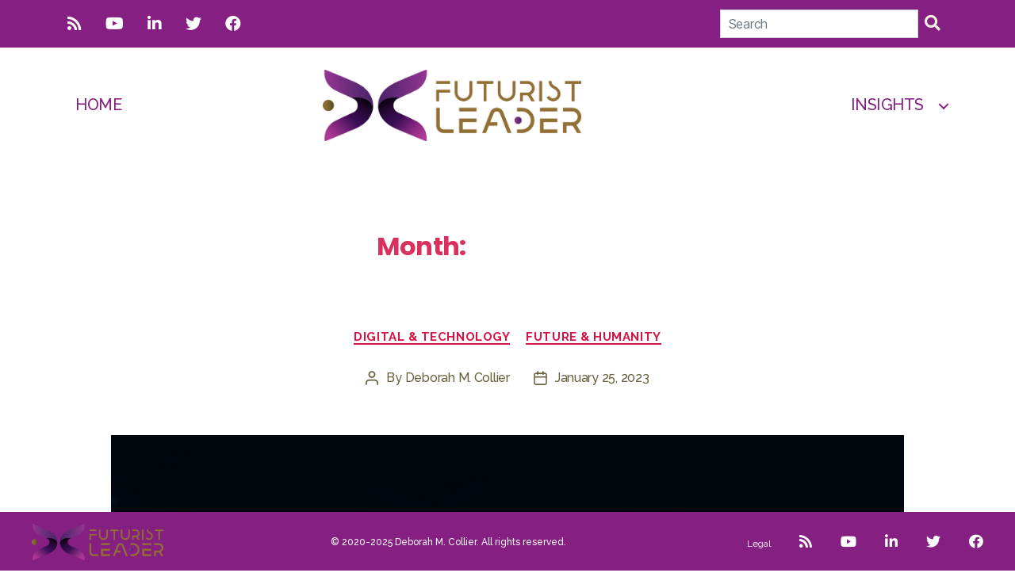

--- FILE ---
content_type: text/html; charset=UTF-8
request_url: https://halfgeekhalfhuman.net/2023/01/
body_size: 57071
content:
<!DOCTYPE html>

<html class="no-js" lang="en-US" xmlns:fb="https://www.facebook.com/2008/fbml" xmlns:addthis="https://www.addthis.com/help/api-spec" 
	prefix="og: https://ogp.me/ns#" >

	<head>

		<meta charset="UTF-8">
		<meta name="viewport" content="width=device-width, initial-scale=1.0" >

		<link rel="profile" href="https://gmpg.org/xfn/11">
		<link rel="stylesheet" href="https://pro.fontawesome.com/releases/v5.10.0/css/all.css" integrity="sha384-AYmEC3Yw5cVb3ZcuHtOA93w35dYTsvhLPVnYs9eStHfGJvOvKxVfELGroGkvsg+p" crossorigin="anonymous"/>
		
		<link rel="stylesheet" type="text/css" href="https://halfgeekhalfhuman.net/wp-content/themes/hghh-child/css/slick.css">
		<link rel="stylesheet" type="text/css" href="https://halfgeekhalfhuman.net/wp-content/themes/hghh-child/css/slick-theme.css">
		<title>January, 2023 | Futurist Leader Blog</title>

		<!-- All in One SEO Pro 4.1.6 -->
		<meta name="robots" content="noindex, max-snippet:-1, max-image-preview:large, max-video-preview:-1" />
		<link rel="canonical" href="https://halfgeekhalfhuman.net/2023/01/" />
		<script type="application/ld+json" class="aioseo-schema">
			{"@context":"https:\/\/schema.org","@graph":[{"@type":"WebSite","@id":"https:\/\/halfgeekhalfhuman.net\/#website","url":"https:\/\/halfgeekhalfhuman.net\/","name":"Futurist Leader Blog","inLanguage":"en-US","publisher":{"@id":"https:\/\/halfgeekhalfhuman.net\/#person"}},{"@type":"Person","@id":"https:\/\/halfgeekhalfhuman.net\/#person","name":"Deborah Collier Half-Geek Half-Human","image":"https:\/\/halfgeekhalfhuman.net\/wp-content\/uploads\/2020\/05\/image2.jpg","sameAs":["https:\/\/www.facebook.com\/DeborahCollierUK","https:\/\/twitter.com\/deborahmcollier","https:\/\/www.youtube.com\/@futuristleader","https:\/\/www.linkedin.com\/in\/deborahmcollier\/"]},{"@type":"BreadcrumbList","@id":"https:\/\/halfgeekhalfhuman.net\/2023\/01\/#breadcrumblist","itemListElement":[{"@type":"ListItem","@id":"https:\/\/halfgeekhalfhuman.net\/#listItem","position":1,"item":{"@type":"WebPage","@id":"https:\/\/halfgeekhalfhuman.net\/","name":"Home","description":"Welcome to the blog of Futurist Leader, Deborah Collier FRSA delivering insights about Future & Humanity, Education & Information Strategy, Business & Commerce, Digital & Technology, Strategy, Innovation & Creativity.","url":"https:\/\/halfgeekhalfhuman.net\/"},"nextItem":"https:\/\/halfgeekhalfhuman.net\/2023\/#listItem"},{"@type":"ListItem","@id":"https:\/\/halfgeekhalfhuman.net\/2023\/#listItem","position":2,"item":{"@type":"WebPage","@id":"https:\/\/halfgeekhalfhuman.net\/2023\/","name":"2023","url":"https:\/\/halfgeekhalfhuman.net\/2023\/"},"nextItem":"https:\/\/halfgeekhalfhuman.net\/2023\/01\/#listItem","previousItem":"https:\/\/halfgeekhalfhuman.net\/#listItem"},{"@type":"ListItem","@id":"https:\/\/halfgeekhalfhuman.net\/2023\/01\/#listItem","position":3,"item":{"@type":"WebPage","@id":"https:\/\/halfgeekhalfhuman.net\/2023\/01\/","name":"January, 2023","url":"https:\/\/halfgeekhalfhuman.net\/2023\/01\/"},"previousItem":"https:\/\/halfgeekhalfhuman.net\/2023\/#listItem"}]},{"@type":"CollectionPage","@id":"https:\/\/halfgeekhalfhuman.net\/2023\/01\/#collectionpage","url":"https:\/\/halfgeekhalfhuman.net\/2023\/01\/","name":"January, 2023 | Futurist Leader Blog","inLanguage":"en-US","isPartOf":{"@id":"https:\/\/halfgeekhalfhuman.net\/#website"},"breadcrumb":{"@id":"https:\/\/halfgeekhalfhuman.net\/2023\/01\/#breadcrumblist"}}]}
		</script>
		<!-- All in One SEO Pro -->

<link rel='dns-prefetch' href='//s7.addthis.com' />
<link rel='dns-prefetch' href='//s.w.org' />
<link rel="alternate" type="application/rss+xml" title="Futurist Leader Blog &raquo; Feed" href="https://halfgeekhalfhuman.net/feed/" />
		<script>
			window._wpemojiSettings = {"baseUrl":"https:\/\/s.w.org\/images\/core\/emoji\/12.0.0-1\/72x72\/","ext":".png","svgUrl":"https:\/\/s.w.org\/images\/core\/emoji\/12.0.0-1\/svg\/","svgExt":".svg","source":{"concatemoji":"https:\/\/halfgeekhalfhuman.net\/wp-includes\/js\/wp-emoji-release.min.js?ver=5.4.18"}};
			/*! This file is auto-generated */
			!function(e,a,t){var n,r,o,i=a.createElement("canvas"),p=i.getContext&&i.getContext("2d");function s(e,t){var a=String.fromCharCode;p.clearRect(0,0,i.width,i.height),p.fillText(a.apply(this,e),0,0);e=i.toDataURL();return p.clearRect(0,0,i.width,i.height),p.fillText(a.apply(this,t),0,0),e===i.toDataURL()}function c(e){var t=a.createElement("script");t.src=e,t.defer=t.type="text/javascript",a.getElementsByTagName("head")[0].appendChild(t)}for(o=Array("flag","emoji"),t.supports={everything:!0,everythingExceptFlag:!0},r=0;r<o.length;r++)t.supports[o[r]]=function(e){if(!p||!p.fillText)return!1;switch(p.textBaseline="top",p.font="600 32px Arial",e){case"flag":return s([127987,65039,8205,9895,65039],[127987,65039,8203,9895,65039])?!1:!s([55356,56826,55356,56819],[55356,56826,8203,55356,56819])&&!s([55356,57332,56128,56423,56128,56418,56128,56421,56128,56430,56128,56423,56128,56447],[55356,57332,8203,56128,56423,8203,56128,56418,8203,56128,56421,8203,56128,56430,8203,56128,56423,8203,56128,56447]);case"emoji":return!s([55357,56424,55356,57342,8205,55358,56605,8205,55357,56424,55356,57340],[55357,56424,55356,57342,8203,55358,56605,8203,55357,56424,55356,57340])}return!1}(o[r]),t.supports.everything=t.supports.everything&&t.supports[o[r]],"flag"!==o[r]&&(t.supports.everythingExceptFlag=t.supports.everythingExceptFlag&&t.supports[o[r]]);t.supports.everythingExceptFlag=t.supports.everythingExceptFlag&&!t.supports.flag,t.DOMReady=!1,t.readyCallback=function(){t.DOMReady=!0},t.supports.everything||(n=function(){t.readyCallback()},a.addEventListener?(a.addEventListener("DOMContentLoaded",n,!1),e.addEventListener("load",n,!1)):(e.attachEvent("onload",n),a.attachEvent("onreadystatechange",function(){"complete"===a.readyState&&t.readyCallback()})),(n=t.source||{}).concatemoji?c(n.concatemoji):n.wpemoji&&n.twemoji&&(c(n.twemoji),c(n.wpemoji)))}(window,document,window._wpemojiSettings);
		</script>
		<style>
img.wp-smiley,
img.emoji {
	display: inline !important;
	border: none !important;
	box-shadow: none !important;
	height: 1em !important;
	width: 1em !important;
	margin: 0 .07em !important;
	vertical-align: -0.1em !important;
	background: none !important;
	padding: 0 !important;
}
</style>
	<link rel='stylesheet' id='wp-block-library-css'  href='https://halfgeekhalfhuman.net/wp-includes/css/dist/block-library/style.min.css?ver=5.4.18' media='all' />
<link rel='stylesheet' id='bootstrap-css-css'  href='https://halfgeekhalfhuman.net/wp-content/themes/hghh-child/css/bootstrap.min.css?ver=5.4.18' media='all' />
<link rel='stylesheet' id='fancy-css-css'  href='https://halfgeekhalfhuman.net/wp-content/themes/hghh-child/css/fancybox.min.css?ver=5.4.18' media='all' />
<link rel='stylesheet' id='twentytwenty-style-css'  href='https://halfgeekhalfhuman.net/wp-content/themes/hghh-child/style.css?ver=1.0' media='all' />
<style id='twentytwenty-style-inline-css'>
.color-accent,.color-accent-hover:hover,.color-accent-hover:focus,:root .has-accent-color,.has-drop-cap:not(:focus):first-letter,.wp-block-button.is-style-outline,a { color: #d61347; }blockquote,.border-color-accent,.border-color-accent-hover:hover,.border-color-accent-hover:focus { border-color: #d61347; }button:not(.toggle),.button,.faux-button,.wp-block-button__link,.wp-block-file .wp-block-file__button,input[type="button"],input[type="reset"],input[type="submit"],.bg-accent,.bg-accent-hover:hover,.bg-accent-hover:focus,:root .has-accent-background-color,.comment-reply-link { background-color: #d61347; }.fill-children-accent,.fill-children-accent * { fill: #d61347; }:root .has-background-color,button,.button,.faux-button,.wp-block-button__link,.wp-block-file__button,input[type="button"],input[type="reset"],input[type="submit"],.wp-block-button,.comment-reply-link,.has-background.has-primary-background-color:not(.has-text-color),.has-background.has-primary-background-color *:not(.has-text-color),.has-background.has-accent-background-color:not(.has-text-color),.has-background.has-accent-background-color *:not(.has-text-color) { color: #f5efe0; }:root .has-background-background-color { background-color: #f5efe0; }body,.entry-title a,:root .has-primary-color { color: #000000; }:root .has-primary-background-color { background-color: #000000; }cite,figcaption,.wp-caption-text,.post-meta,.entry-content .wp-block-archives li,.entry-content .wp-block-categories li,.entry-content .wp-block-latest-posts li,.wp-block-latest-comments__comment-date,.wp-block-latest-posts__post-date,.wp-block-embed figcaption,.wp-block-image figcaption,.wp-block-pullquote cite,.comment-metadata,.comment-respond .comment-notes,.comment-respond .logged-in-as,.pagination .dots,.entry-content hr:not(.has-background),hr.styled-separator,:root .has-secondary-color { color: #69603e; }:root .has-secondary-background-color { background-color: #69603e; }pre,fieldset,input,textarea,table,table *,hr { border-color: #d7cfab; }caption,code,code,kbd,samp,.wp-block-table.is-style-stripes tbody tr:nth-child(odd),:root .has-subtle-background-background-color { background-color: #d7cfab; }.wp-block-table.is-style-stripes { border-bottom-color: #d7cfab; }.wp-block-latest-posts.is-grid li { border-top-color: #d7cfab; }:root .has-subtle-background-color { color: #d7cfab; }body:not(.overlay-header) .primary-menu > li > a,body:not(.overlay-header) .primary-menu > li > .icon,.modal-menu a,.footer-menu a, .footer-widgets a,#site-footer .wp-block-button.is-style-outline,.wp-block-pullquote:before,.singular:not(.overlay-header) .entry-header a,.archive-header a,.header-footer-group .color-accent,.header-footer-group .color-accent-hover:hover { color: #d9305d; }.social-icons a,#site-footer button:not(.toggle),#site-footer .button,#site-footer .faux-button,#site-footer .wp-block-button__link,#site-footer .wp-block-file__button,#site-footer input[type="button"],#site-footer input[type="reset"],#site-footer input[type="submit"] { background-color: #d9305d; }.header-footer-group,body:not(.overlay-header) #site-header .toggle,.menu-modal .toggle { color: #ffffff; }body:not(.overlay-header) .primary-menu ul { background-color: #ffffff; }body:not(.overlay-header) .primary-menu > li > ul:after { border-bottom-color: #ffffff; }body:not(.overlay-header) .primary-menu ul ul:after { border-left-color: #ffffff; }.site-description,body:not(.overlay-header) .toggle-inner .toggle-text,.widget .post-date,.widget .rss-date,.widget_archive li,.widget_categories li,.widget cite,.widget_pages li,.widget_meta li,.widget_nav_menu li,.powered-by-wordpress,.to-the-top,.singular .entry-header .post-meta,.singular:not(.overlay-header) .entry-header .post-meta a { color: #7c7c7c; }.header-footer-group pre,.header-footer-group fieldset,.header-footer-group input,.header-footer-group textarea,.header-footer-group table,.header-footer-group table *,.footer-nav-widgets-wrapper,#site-footer,.menu-modal nav *,.footer-widgets-outer-wrapper,.footer-top { border-color: #262626; }.header-footer-group table caption,body:not(.overlay-header) .header-inner .toggle-wrapper::before { background-color: #262626; }
</style>
<link rel='stylesheet' id='twentytwenty-print-style-css'  href='https://halfgeekhalfhuman.net/wp-content/themes/hghh/print.css?ver=1.0' media='print' />
<link rel='stylesheet' id='addthis_all_pages-css'  href='https://halfgeekhalfhuman.net/wp-content/plugins/addthis/frontend/build/addthis_wordpress_public.min.css?ver=5.4.18' media='all' />
<script src='https://halfgeekhalfhuman.net/wp-content/themes/hghh/assets/js/index.js?ver=1.0' async></script>
<link rel='https://api.w.org/' href='https://halfgeekhalfhuman.net/wp-json/' />
<link rel="EditURI" type="application/rsd+xml" title="RSD" href="https://halfgeekhalfhuman.net/xmlrpc.php?rsd" />
<link rel="wlwmanifest" type="application/wlwmanifest+xml" href="https://halfgeekhalfhuman.net/wp-includes/wlwmanifest.xml" /> 
<meta name="generator" content="WordPress 5.4.18" />
	<script>document.documentElement.className = document.documentElement.className.replace( 'no-js', 'js' );</script>
	<style>.recentcomments a{display:inline !important;padding:0 !important;margin:0 !important;}</style><link rel="icon" href="https://halfgeekhalfhuman.net/wp-content/uploads/2024/02/cropped-Futurist-Leader-Favicon-01-32x32.jpg" sizes="32x32" />
<link rel="icon" href="https://halfgeekhalfhuman.net/wp-content/uploads/2024/02/cropped-Futurist-Leader-Favicon-01-192x192.jpg" sizes="192x192" />
<link rel="apple-touch-icon" href="https://halfgeekhalfhuman.net/wp-content/uploads/2024/02/cropped-Futurist-Leader-Favicon-01-180x180.jpg" />
<meta name="msapplication-TileImage" content="https://halfgeekhalfhuman.net/wp-content/uploads/2024/02/cropped-Futurist-Leader-Favicon-01-270x270.jpg" />
		
	</head>

	<body class="archive date wp-custom-logo wp-embed-responsive has-no-pagination showing-comments show-avatars footer-top-visible">

		<a class="skip-link screen-reader-text" href="#site-content">Skip to the content</a>
		<div class="pre-header">
			<div class="container">
				<div class="row">
					<div class="col-5">
						<div id="custom_html-2" class="widget_text widget widget_custom_html"><div class="textwidget custom-html-widget"><ul>
	<li><a href="https://halfgeekhalfhuman.net/sitemap.rss" target="_blank" rel="noopener noreferrer"><i class="fas fa-rss"></i></a></li>
	<li><a href="https://www.youtube.com/@futuristleader" target="_blank" rel="noopener noreferrer"><i class="fab fa-youtube"></i></a></li>
	<li><a href="https://www.linkedin.com/" target="_blank" rel="noopener noreferrer"><i class="fab fa-linkedin-in"></i></a></li>
	<li><a href="https://twitter.com/" target="_blank" rel="noopener noreferrer"><i class="fab fa-twitter"></i></a></li>
	<li><a href="https://www.facebook.com/FuturistLeader/" target="_blank" rel="noopener noreferrer"><i class="fab fa-facebook"></i></a></li>
</ul></div></div>					</div>
					<div class="col-7 text-right">
						 <form class="header-search" action="https://halfgeekhalfhuman.net"> 
							<div class="input-group">
								<input type="text" class="form-control" placeholder="Search" name="s">
								<div class="input-group-btn">
									<button class="btn btn-default" type="submit">
										<i class="fas fa-search"></i>
									</button>
								</div>
							</div>
						</form> 
											</div>
				</div>
			</div>
		</div>
		<header id="site-header" class="header-footer-group" role="banner">

			<div class="container">
				<div class="header-inner section-inner">

					<div class="left-nav">
						<div id="nav_menu-2" class="widget widget_nav_menu"><div class="menu-left-menu-container"><ul id="menu-left-menu" class="menu"><li id="menu-item-43" class="nav-link menu-item menu-item-type-post_type menu-item-object-page menu-item-home menu-item-43"><a href="https://halfgeekhalfhuman.net/">Home</a></li>
</ul></div></div>					</div>

					<div class="header-titles-wrapper">

						
						<div class="header-titles">

							<div class="site-logo faux-heading"><a href="https://halfgeekhalfhuman.net/" class="custom-logo-link" rel="home"><img width="2560" height="705" src="https://halfgeekhalfhuman.net/wp-content/uploads/2024/02/Futurist-Leader-Main-L-scaled.jpg" class="custom-logo" alt="Futurist Leader" srcset="https://halfgeekhalfhuman.net/wp-content/uploads/2024/02/Futurist-Leader-Main-L-scaled.jpg 2560w, https://halfgeekhalfhuman.net/wp-content/uploads/2024/02/Futurist-Leader-Main-L-300x83.jpg 300w, https://halfgeekhalfhuman.net/wp-content/uploads/2024/02/Futurist-Leader-Main-L-1024x282.jpg 1024w, https://halfgeekhalfhuman.net/wp-content/uploads/2024/02/Futurist-Leader-Main-L-768x212.jpg 768w, https://halfgeekhalfhuman.net/wp-content/uploads/2024/02/Futurist-Leader-Main-L-1536x423.jpg 1536w, https://halfgeekhalfhuman.net/wp-content/uploads/2024/02/Futurist-Leader-Main-L-2048x564.jpg 2048w, https://halfgeekhalfhuman.net/wp-content/uploads/2024/02/Futurist-Leader-Main-L-1200x331.jpg 1200w, https://halfgeekhalfhuman.net/wp-content/uploads/2024/02/Futurist-Leader-Main-L-1980x546.jpg 1980w" sizes="(max-width: 2560px) 100vw, 2560px" /></a><span class="screen-reader-text">Futurist Leader Blog</span></div>
						</div><!-- .header-titles -->

						<button class="toggle nav-toggle mobile-nav-toggle" data-toggle-target=".menu-modal"  data-toggle-body-class="showing-menu-modal" aria-expanded="false" data-set-focus=".close-nav-toggle">
							<span class="toggle-inner">
								<span class="toggle-icon">
									<svg class="svg-icon" aria-hidden="true" role="img" focusable="false" xmlns="https://www.w3.org/2000/svg" width="26" height="7" viewBox="0 0 26 7"><path fill-rule="evenodd" d="M332.5,45 C330.567003,45 329,43.4329966 329,41.5 C329,39.5670034 330.567003,38 332.5,38 C334.432997,38 336,39.5670034 336,41.5 C336,43.4329966 334.432997,45 332.5,45 Z M342,45 C340.067003,45 338.5,43.4329966 338.5,41.5 C338.5,39.5670034 340.067003,38 342,38 C343.932997,38 345.5,39.5670034 345.5,41.5 C345.5,43.4329966 343.932997,45 342,45 Z M351.5,45 C349.567003,45 348,43.4329966 348,41.5 C348,39.5670034 349.567003,38 351.5,38 C353.432997,38 355,39.5670034 355,41.5 C355,43.4329966 353.432997,45 351.5,45 Z" transform="translate(-329 -38)" /></svg>								</span>
							</span>
						</button><!-- .nav-toggle -->
						<span class="toggle-text">Menu</span>

					</div><!-- .header-titles-wrapper -->

					<div class="header-navigation-wrapper ">

						
								<nav class="primary-menu-wrapper" aria-label="Horizontal" role="navigation">

									<ul class="primary-menu reset-list-style">

									<li id="menu-item-31" class="nav-link menu-item menu-item-type-post_type menu-item-object-page menu-item-has-children menu-item-31"><a href="https://halfgeekhalfhuman.net/article/">INSIGHTS</a><span class="icon"></span>
<ul class="sub-menu">
	<li id="menu-item-218" class="menu-item menu-item-type-taxonomy menu-item-object-category menu-item-218"><a href="https://halfgeekhalfhuman.net/category/future-humanity-deborah-collier/">Future &#038; Humanity</a></li>
	<li id="menu-item-221" class="menu-item menu-item-type-taxonomy menu-item-object-category menu-item-221"><a href="https://halfgeekhalfhuman.net/category/education-information-strategy-deborah-collier/">Education &#038; Information Strategy</a></li>
	<li id="menu-item-908" class="menu-item menu-item-type-taxonomy menu-item-object-category menu-item-908"><a href="https://halfgeekhalfhuman.net/category/leadership-governance/">LEADERSHIP &#038; GOVERNANCE</a></li>
	<li id="menu-item-219" class="menu-item menu-item-type-taxonomy menu-item-object-category menu-item-219"><a href="https://halfgeekhalfhuman.net/category/economy-business-commerce-insights-deborah-collier/">ECONOMY, BUSINESS &#038; COMMERCE</a></li>
	<li id="menu-item-220" class="menu-item menu-item-type-taxonomy menu-item-object-category menu-item-220"><a href="https://halfgeekhalfhuman.net/category/digital-technology-deborah-collier/">Digital &#038; Technology</a></li>
	<li id="menu-item-223" class="menu-item menu-item-type-taxonomy menu-item-object-category menu-item-223"><a href="https://halfgeekhalfhuman.net/category/strategy-innovation-creativity-deborah-collier/">STRATEGY, INNOVATION &#038; CREATIVITY</a></li>
</ul>
</li>

									</ul>

								</nav><!-- .primary-menu-wrapper -->

							
					</div><!-- .header-navigation-wrapper -->

				</div>
			</div><!-- .header-inner -->

			
		</header><!-- #site-header -->

		
<div class="menu-modal cover-modal header-footer-group" data-modal-target-string=".menu-modal">

	<div class="menu-modal-inner modal-inner">

		<div class="menu-wrapper section-inner">

			<div class="menu-top">

				<button class="toggle close-nav-toggle fill-children-current-color" data-toggle-target=".menu-modal" data-toggle-body-class="showing-menu-modal" aria-expanded="false" data-set-focus=".menu-modal">
					<span class="toggle-text">Close Menu</span>
					<svg class="svg-icon" aria-hidden="true" role="img" focusable="false" xmlns="https://www.w3.org/2000/svg" width="16" height="16" viewBox="0 0 16 16"><polygon fill="" fill-rule="evenodd" points="6.852 7.649 .399 1.195 1.445 .149 7.899 6.602 14.352 .149 15.399 1.195 8.945 7.649 15.399 14.102 14.352 15.149 7.899 8.695 1.445 15.149 .399 14.102" /></svg>				</button><!-- .nav-toggle -->

				
					<nav class="mobile-menu" aria-label="Mobile" role="navigation">

						<ul class="modal-menu reset-list-style">

						<li class="nav-link menu-item menu-item-type-post_type menu-item-object-page menu-item-has-children menu-item-31"><div class="ancestor-wrapper"><a href="https://halfgeekhalfhuman.net/article/">INSIGHTS</a><button class="toggle sub-menu-toggle fill-children-current-color" data-toggle-target=".menu-modal .menu-item-31 > .sub-menu" data-toggle-type="slidetoggle" data-toggle-duration="250" aria-expanded="false"><span class="screen-reader-text">Show sub menu</span><svg class="svg-icon" aria-hidden="true" role="img" focusable="false" xmlns="https://www.w3.org/2000/svg" width="20" height="12" viewBox="0 0 20 12"><polygon fill="" fill-rule="evenodd" points="1319.899 365.778 1327.678 358 1329.799 360.121 1319.899 370.021 1310 360.121 1312.121 358" transform="translate(-1310 -358)" /></svg></button></div><!-- .ancestor-wrapper -->
<ul class="sub-menu">
	<li class="menu-item menu-item-type-taxonomy menu-item-object-category menu-item-218"><div class="ancestor-wrapper"><a href="https://halfgeekhalfhuman.net/category/future-humanity-deborah-collier/">Future &#038; Humanity</a></div><!-- .ancestor-wrapper --></li>
	<li class="menu-item menu-item-type-taxonomy menu-item-object-category menu-item-221"><div class="ancestor-wrapper"><a href="https://halfgeekhalfhuman.net/category/education-information-strategy-deborah-collier/">Education &#038; Information Strategy</a></div><!-- .ancestor-wrapper --></li>
	<li class="menu-item menu-item-type-taxonomy menu-item-object-category menu-item-908"><div class="ancestor-wrapper"><a href="https://halfgeekhalfhuman.net/category/leadership-governance/">LEADERSHIP &#038; GOVERNANCE</a></div><!-- .ancestor-wrapper --></li>
	<li class="menu-item menu-item-type-taxonomy menu-item-object-category menu-item-219"><div class="ancestor-wrapper"><a href="https://halfgeekhalfhuman.net/category/economy-business-commerce-insights-deborah-collier/">ECONOMY, BUSINESS &#038; COMMERCE</a></div><!-- .ancestor-wrapper --></li>
	<li class="menu-item menu-item-type-taxonomy menu-item-object-category menu-item-220"><div class="ancestor-wrapper"><a href="https://halfgeekhalfhuman.net/category/digital-technology-deborah-collier/">Digital &#038; Technology</a></div><!-- .ancestor-wrapper --></li>
	<li class="menu-item menu-item-type-taxonomy menu-item-object-category menu-item-223"><div class="ancestor-wrapper"><a href="https://halfgeekhalfhuman.net/category/strategy-innovation-creativity-deborah-collier/">STRATEGY, INNOVATION &#038; CREATIVITY</a></div><!-- .ancestor-wrapper --></li>
</ul>
</li>

						</ul>

					</nav>

					
			</div><!-- .menu-top -->

			<div class="menu-bottom">

				
			</div><!-- .menu-bottom -->

		</div><!-- .menu-wrapper -->

	</div><!-- .menu-modal-inner -->

</div><!-- .menu-modal -->

<main id="site-content" role="main">

	
		<header class="archive-header has-text-align-center header-footer-group">

			<div class="archive-header-inner section-inner medium">

									<h1 class="archive-title"><span class="color-accent">Month:</span> January 2023</h1>
				
				
			</div><!-- .archive-header-inner -->

		</header><!-- .archive-header -->

		
<article class="post-1042 post type-post status-publish format-standard has-post-thumbnail hentry category-digital-technology-deborah-collier category-future-humanity-deborah-collier tag-environment tag-media tag-sustainability" id="post-1042">

	
<header class="entry-header has-text-align-center">

	<div class="entry-header-inner section-inner medium">

		
			<div class="entry-categories">
				<span class="screen-reader-text">Categories</span>
				<div class="entry-categories-inner">
					<a href="https://halfgeekhalfhuman.net/category/digital-technology-deborah-collier/" rel="category tag">DIGITAL &amp; TECHNOLOGY</a> <a href="https://halfgeekhalfhuman.net/category/future-humanity-deborah-collier/" rel="category tag">FUTURE &amp; HUMANITY</a>				</div><!-- .entry-categories-inner -->
			</div><!-- .entry-categories -->

			<h2 class="entry-title heading-size-1"><a href="https://halfgeekhalfhuman.net/digital-storytelling-ignites-climate-action/">Digital Storytelling Ignites Climate Action</a></h2>
		<div class="post-meta-wrapper post-meta-single post-meta-single-top">

			<ul class="post-meta">

									<li class="post-author meta-wrapper">
						<span class="meta-icon">
							<span class="screen-reader-text">Post author</span>
							<svg class="svg-icon" aria-hidden="true" role="img" focusable="false" xmlns="https://www.w3.org/2000/svg" width="18" height="20" viewBox="0 0 18 20"><path fill="" d="M18,19 C18,19.5522847 17.5522847,20 17,20 C16.4477153,20 16,19.5522847 16,19 L16,17 C16,15.3431458 14.6568542,14 13,14 L5,14 C3.34314575,14 2,15.3431458 2,17 L2,19 C2,19.5522847 1.55228475,20 1,20 C0.44771525,20 0,19.5522847 0,19 L0,17 C0,14.2385763 2.23857625,12 5,12 L13,12 C15.7614237,12 18,14.2385763 18,17 L18,19 Z M9,10 C6.23857625,10 4,7.76142375 4,5 C4,2.23857625 6.23857625,0 9,0 C11.7614237,0 14,2.23857625 14,5 C14,7.76142375 11.7614237,10 9,10 Z M9,8 C10.6568542,8 12,6.65685425 12,5 C12,3.34314575 10.6568542,2 9,2 C7.34314575,2 6,3.34314575 6,5 C6,6.65685425 7.34314575,8 9,8 Z" /></svg>						</span>
						<span class="meta-text">
							By <a href="https://halfgeekhalfhuman.net/author/half-geek-half-human/">Deborah M. Collier</a>						</span>
					</li>
										<li class="post-date meta-wrapper">
						<span class="meta-icon">
							<span class="screen-reader-text">Post date</span>
							<svg class="svg-icon" aria-hidden="true" role="img" focusable="false" xmlns="https://www.w3.org/2000/svg" width="18" height="19" viewBox="0 0 18 19"><path fill="" d="M4.60069444,4.09375 L3.25,4.09375 C2.47334957,4.09375 1.84375,4.72334957 1.84375,5.5 L1.84375,7.26736111 L16.15625,7.26736111 L16.15625,5.5 C16.15625,4.72334957 15.5266504,4.09375 14.75,4.09375 L13.3993056,4.09375 L13.3993056,4.55555556 C13.3993056,5.02154581 13.0215458,5.39930556 12.5555556,5.39930556 C12.0895653,5.39930556 11.7118056,5.02154581 11.7118056,4.55555556 L11.7118056,4.09375 L6.28819444,4.09375 L6.28819444,4.55555556 C6.28819444,5.02154581 5.9104347,5.39930556 5.44444444,5.39930556 C4.97845419,5.39930556 4.60069444,5.02154581 4.60069444,4.55555556 L4.60069444,4.09375 Z M6.28819444,2.40625 L11.7118056,2.40625 L11.7118056,1 C11.7118056,0.534009742 12.0895653,0.15625 12.5555556,0.15625 C13.0215458,0.15625 13.3993056,0.534009742 13.3993056,1 L13.3993056,2.40625 L14.75,2.40625 C16.4586309,2.40625 17.84375,3.79136906 17.84375,5.5 L17.84375,15.875 C17.84375,17.5836309 16.4586309,18.96875 14.75,18.96875 L3.25,18.96875 C1.54136906,18.96875 0.15625,17.5836309 0.15625,15.875 L0.15625,5.5 C0.15625,3.79136906 1.54136906,2.40625 3.25,2.40625 L4.60069444,2.40625 L4.60069444,1 C4.60069444,0.534009742 4.97845419,0.15625 5.44444444,0.15625 C5.9104347,0.15625 6.28819444,0.534009742 6.28819444,1 L6.28819444,2.40625 Z M1.84375,8.95486111 L1.84375,15.875 C1.84375,16.6516504 2.47334957,17.28125 3.25,17.28125 L14.75,17.28125 C15.5266504,17.28125 16.15625,16.6516504 16.15625,15.875 L16.15625,8.95486111 L1.84375,8.95486111 Z" /></svg>						</span>
						<span class="meta-text">
							<a href="https://halfgeekhalfhuman.net/digital-storytelling-ignites-climate-action/">January 25, 2023</a>
						</span>
					</li>
					
			</ul><!-- .post-meta -->

		</div><!-- .post-meta-wrapper -->

		
	</div><!-- .entry-header-inner -->

</header><!-- .entry-header -->

	<figure class="featured-media">

		<div class="featured-media-inner section-inner medium">

			<img width="1024" height="545" src="https://halfgeekhalfhuman.net/wp-content/uploads/2023/01/green-computing-green-technology-green-it-csr-and-it-ethics-concept.jpg_s1024x1024wisk20cuj_TARGl_XqHxWVTz4eyJHLX01yqxO7zm0vpc2bLnJU.jpg" class="attachment-post-thumbnail size-post-thumbnail wp-post-image" alt="Green Energy" srcset="https://halfgeekhalfhuman.net/wp-content/uploads/2023/01/green-computing-green-technology-green-it-csr-and-it-ethics-concept.jpg_s1024x1024wisk20cuj_TARGl_XqHxWVTz4eyJHLX01yqxO7zm0vpc2bLnJU.jpg 1024w, https://halfgeekhalfhuman.net/wp-content/uploads/2023/01/green-computing-green-technology-green-it-csr-and-it-ethics-concept.jpg_s1024x1024wisk20cuj_TARGl_XqHxWVTz4eyJHLX01yqxO7zm0vpc2bLnJU-300x160.jpg 300w, https://halfgeekhalfhuman.net/wp-content/uploads/2023/01/green-computing-green-technology-green-it-csr-and-it-ethics-concept.jpg_s1024x1024wisk20cuj_TARGl_XqHxWVTz4eyJHLX01yqxO7zm0vpc2bLnJU-768x409.jpg 768w" sizes="(max-width: 1024px) 100vw, 1024px" />
				<figcaption class="wp-caption-text">Green powered technology</figcaption>

				
		</div><!-- .featured-media-inner -->

	</figure><!-- .featured-media -->

	
	<div class="post-inner thin ">

		<div class="entry-content">

			<div class="at-above-post-arch-page addthis_tool" data-url="https://halfgeekhalfhuman.net/digital-storytelling-ignites-climate-action/"></div>
<p>Have you ever wondered what will inspire people and organisations to contribute to climate action? Any good marketer, advertiser or influencer will tell you that any change is driven by impact, reward and emotion. For over a decade, remembering back to my French A-Level oral, in which I said <em>&#8220;Je m&#8217;inquiète pour l&#8217;environnement, car on le détruit…&#8221;</em>, I have campaigned though my articles, such as <a href="https://www.cobcertified.com/going-green-ebusiness.html" title="'Going Green'" target="_blank" rel="noreferrer noopener">&#8216;Going Green&#8217;</a>, on social media and within the COB Certified E-Business Manager and leader programs about green practices for business. Digital business helps to prevent deforestation through less paper usage, but to deploy responsibly organisations should move to renewable energy for hosting. It has taken more than a decade to finally see major hosting companies move to 100% renewable energy. However, what will motivate change by the everyday citizen? <em>&#8216;Home&#8217; </em>is a basic human need, but what if one day we had to move home due to climate change? This is a real story for millions around the world and is causing a greater migratory shift than conflict. I predict that Digital Storytelling about these human stories, will be one of the major drivers for citizen commitment to climate action in 2023.</p>



<p><strong>Extract</strong><br><a href="https://www.digitalskillsauthority.org/post/2023-digital-world-predictions" title="Top 5 2023 Digital World Predictions" target="_blank" rel="noreferrer noopener">Top 5 2023 Digital World Predictions</a></p>



<p><strong>About the Author</strong><br>Deborah Collier is a strategic and futurist leader in digital, business, education and media.  Widely regarding as an expert in digital business and marketing, she is founder and President of industry&#8217;s global awarding body Digital Skills Authority, and creator of it&#8217;s <a href="https://cobcertified.com/certificate-in-online-business.html" target="_blank" rel="noreferrer noopener" title="COB Certified E-Business Manager and Leader programs">COB Certified E-Business Manager and Leader programs</a>.  As the Futurist Leader, she has developed strategy, led innovation and discussion around are the future of humanity and culture, with a focus on ethical implementation of technology for humanity.  She is passionate about economic, social and environmental sustainability and has created products, content and ventures to support this.</p>
<!-- AddThis Advanced Settings above via filter on the_content --><!-- AddThis Advanced Settings below via filter on the_content --><!-- AddThis Advanced Settings generic via filter on the_content --><!-- AddThis Share Buttons above via filter on the_content --><!-- AddThis Share Buttons below via filter on the_content --><div class="at-below-post-arch-page addthis_tool" data-url="https://halfgeekhalfhuman.net/digital-storytelling-ignites-climate-action/"></div><!-- AddThis Share Buttons generic via filter on the_content -->
		</div><!-- .entry-content -->

	</div><!-- .post-inner -->

	<div class="section-inner">
		
		<div class="post-meta-wrapper post-meta-single post-meta-single-bottom">

			<ul class="post-meta">

									<li class="post-tags meta-wrapper">
						<span class="meta-icon">
							<span class="screen-reader-text">Tags</span>
							<svg class="svg-icon" aria-hidden="true" role="img" focusable="false" xmlns="https://www.w3.org/2000/svg" width="18" height="18" viewBox="0 0 18 18"><path fill="" d="M15.4496399,8.42490555 L8.66109799,1.63636364 L1.63636364,1.63636364 L1.63636364,8.66081885 L8.42522727,15.44178 C8.57869221,15.5954158 8.78693789,15.6817418 9.00409091,15.6817418 C9.22124393,15.6817418 9.42948961,15.5954158 9.58327627,15.4414581 L15.4486339,9.57610048 C15.7651495,9.25692435 15.7649133,8.74206554 15.4496399,8.42490555 Z M16.6084423,10.7304545 L10.7406818,16.59822 C10.280287,17.0591273 9.65554997,17.3181054 9.00409091,17.3181054 C8.35263185,17.3181054 7.72789481,17.0591273 7.26815877,16.5988788 L0.239976954,9.57887876 C0.0863319284,9.4254126 0,9.21716044 0,9 L0,0.818181818 C0,0.366312477 0.366312477,0 0.818181818,0 L9,0 C9.21699531,0 9.42510306,0.0862010512 9.57854191,0.239639906 L16.6084423,7.26954545 C17.5601275,8.22691012 17.5601275,9.77308988 16.6084423,10.7304545 Z M5,6 C4.44771525,6 4,5.55228475 4,5 C4,4.44771525 4.44771525,4 5,4 C5.55228475,4 6,4.44771525 6,5 C6,5.55228475 5.55228475,6 5,6 Z" /></svg>						</span>
						<span class="meta-text">
							<a href="https://halfgeekhalfhuman.net/tag/environment/" rel="tag">environment</a>, <a href="https://halfgeekhalfhuman.net/tag/media/" rel="tag">media</a>, <a href="https://halfgeekhalfhuman.net/tag/sustainability/" rel="tag">sustainability</a>						</span>
					</li>
					
			</ul><!-- .post-meta -->

		</div><!-- .post-meta-wrapper -->

		
	</div><!-- .section-inner -->

	
</article><!-- .post -->
<hr class="post-separator styled-separator is-style-wide section-inner" aria-hidden="true" />
<article class="post-1026 post type-post status-publish format-standard has-post-thumbnail hentry category-economy-business-commerce-insights-deborah-collier tag-business tag-digital-business tag-digital-economy tag-e-commerce tag-economy tag-global-economy" id="post-1026">

	
<header class="entry-header has-text-align-center">

	<div class="entry-header-inner section-inner medium">

		
			<div class="entry-categories">
				<span class="screen-reader-text">Categories</span>
				<div class="entry-categories-inner">
					<a href="https://halfgeekhalfhuman.net/category/economy-business-commerce-insights-deborah-collier/" rel="category tag">ECONOMY, BUSINESS &amp; COMMERCE</a>				</div><!-- .entry-categories-inner -->
			</div><!-- .entry-categories -->

			<h2 class="entry-title heading-size-1"><a href="https://halfgeekhalfhuman.net/2023-year-of-the-side-gig/">2023 Year of the Side Gig</a></h2>
		<div class="post-meta-wrapper post-meta-single post-meta-single-top">

			<ul class="post-meta">

									<li class="post-author meta-wrapper">
						<span class="meta-icon">
							<span class="screen-reader-text">Post author</span>
							<svg class="svg-icon" aria-hidden="true" role="img" focusable="false" xmlns="https://www.w3.org/2000/svg" width="18" height="20" viewBox="0 0 18 20"><path fill="" d="M18,19 C18,19.5522847 17.5522847,20 17,20 C16.4477153,20 16,19.5522847 16,19 L16,17 C16,15.3431458 14.6568542,14 13,14 L5,14 C3.34314575,14 2,15.3431458 2,17 L2,19 C2,19.5522847 1.55228475,20 1,20 C0.44771525,20 0,19.5522847 0,19 L0,17 C0,14.2385763 2.23857625,12 5,12 L13,12 C15.7614237,12 18,14.2385763 18,17 L18,19 Z M9,10 C6.23857625,10 4,7.76142375 4,5 C4,2.23857625 6.23857625,0 9,0 C11.7614237,0 14,2.23857625 14,5 C14,7.76142375 11.7614237,10 9,10 Z M9,8 C10.6568542,8 12,6.65685425 12,5 C12,3.34314575 10.6568542,2 9,2 C7.34314575,2 6,3.34314575 6,5 C6,6.65685425 7.34314575,8 9,8 Z" /></svg>						</span>
						<span class="meta-text">
							By <a href="https://halfgeekhalfhuman.net/author/half-geek-half-human/">Deborah M. Collier</a>						</span>
					</li>
										<li class="post-date meta-wrapper">
						<span class="meta-icon">
							<span class="screen-reader-text">Post date</span>
							<svg class="svg-icon" aria-hidden="true" role="img" focusable="false" xmlns="https://www.w3.org/2000/svg" width="18" height="19" viewBox="0 0 18 19"><path fill="" d="M4.60069444,4.09375 L3.25,4.09375 C2.47334957,4.09375 1.84375,4.72334957 1.84375,5.5 L1.84375,7.26736111 L16.15625,7.26736111 L16.15625,5.5 C16.15625,4.72334957 15.5266504,4.09375 14.75,4.09375 L13.3993056,4.09375 L13.3993056,4.55555556 C13.3993056,5.02154581 13.0215458,5.39930556 12.5555556,5.39930556 C12.0895653,5.39930556 11.7118056,5.02154581 11.7118056,4.55555556 L11.7118056,4.09375 L6.28819444,4.09375 L6.28819444,4.55555556 C6.28819444,5.02154581 5.9104347,5.39930556 5.44444444,5.39930556 C4.97845419,5.39930556 4.60069444,5.02154581 4.60069444,4.55555556 L4.60069444,4.09375 Z M6.28819444,2.40625 L11.7118056,2.40625 L11.7118056,1 C11.7118056,0.534009742 12.0895653,0.15625 12.5555556,0.15625 C13.0215458,0.15625 13.3993056,0.534009742 13.3993056,1 L13.3993056,2.40625 L14.75,2.40625 C16.4586309,2.40625 17.84375,3.79136906 17.84375,5.5 L17.84375,15.875 C17.84375,17.5836309 16.4586309,18.96875 14.75,18.96875 L3.25,18.96875 C1.54136906,18.96875 0.15625,17.5836309 0.15625,15.875 L0.15625,5.5 C0.15625,3.79136906 1.54136906,2.40625 3.25,2.40625 L4.60069444,2.40625 L4.60069444,1 C4.60069444,0.534009742 4.97845419,0.15625 5.44444444,0.15625 C5.9104347,0.15625 6.28819444,0.534009742 6.28819444,1 L6.28819444,2.40625 Z M1.84375,8.95486111 L1.84375,15.875 C1.84375,16.6516504 2.47334957,17.28125 3.25,17.28125 L14.75,17.28125 C15.5266504,17.28125 16.15625,16.6516504 16.15625,15.875 L16.15625,8.95486111 L1.84375,8.95486111 Z" /></svg>						</span>
						<span class="meta-text">
							<a href="https://halfgeekhalfhuman.net/2023-year-of-the-side-gig/">January 11, 2023</a>
						</span>
					</li>
					
			</ul><!-- .post-meta -->

		</div><!-- .post-meta-wrapper -->

		
	</div><!-- .entry-header-inner -->

</header><!-- .entry-header -->

	<figure class="featured-media">

		<div class="featured-media-inner section-inner medium">

			<img width="1200" height="718" src="https://halfgeekhalfhuman.net/wp-content/uploads/2023/01/Business-Launch-Lower-Res-1200x718.jpg" class="attachment-post-thumbnail size-post-thumbnail wp-post-image" alt="" srcset="https://halfgeekhalfhuman.net/wp-content/uploads/2023/01/Business-Launch-Lower-Res-1200x718.jpg 1200w, https://halfgeekhalfhuman.net/wp-content/uploads/2023/01/Business-Launch-Lower-Res-300x179.jpg 300w, https://halfgeekhalfhuman.net/wp-content/uploads/2023/01/Business-Launch-Lower-Res-1024x612.jpg 1024w, https://halfgeekhalfhuman.net/wp-content/uploads/2023/01/Business-Launch-Lower-Res-768x459.jpg 768w, https://halfgeekhalfhuman.net/wp-content/uploads/2023/01/Business-Launch-Lower-Res-1536x919.jpg 1536w, https://halfgeekhalfhuman.net/wp-content/uploads/2023/01/Business-Launch-Lower-Res-2048x1225.jpg 2048w, https://halfgeekhalfhuman.net/wp-content/uploads/2023/01/Business-Launch-Lower-Res-1980x1184.jpg 1980w" sizes="(max-width: 1200px) 100vw, 1200px" />
		</div><!-- .featured-media-inner -->

	</figure><!-- .featured-media -->

	
	<div class="post-inner thin ">

		<div class="entry-content">

			<div class="at-above-post-arch-page addthis_tool" data-url="https://halfgeekhalfhuman.net/2023-year-of-the-side-gig/"></div>
<p>The post-pandemic world this year features high inflation and cost of living challenges.&nbsp; While governments and businesses battle strategic goals and the impact on people, global citizens focus on ensuring their incomes cover their spending and savings goals.&nbsp; Digital innovation is at the heart of success in tough economic times. <em>“Mater artium necessitas” &#8211; </em>Necessity is the mother of invention in 2023.&nbsp; The pandemic gave a further ignition and impetus for digital business, but the landscape has shifted from <em>“How do we work and do business?”</em>, to <em>“How to we maintain our standard of living?”&nbsp;</em> Students and workers turn to side gigs for additional revenue, while approaching or existing retirees explore Internet businesses to support their pensions, which in several countries are dwindling.&nbsp; Cross-border trade constraints posed by Brexit, delivery strikes and rising oil costs, have made international E-commerce more challenging. Innovation of platforms, digital products, services and business models are the high-impact lower risk alternative. However, with the plethora of online tools and platforms provided for the sale and delivery of video, audio and written content, as well as the ability to build audiences online, the barriers to Internet business are now largely limited to availability of time, quality of content and know-how.&nbsp; 2023 is the year for citizens to start a side gig, generating their income from the digital economy, which is becoming ever more accessible to all.&nbsp;</p>



<p><strong>Extract</strong><br><a href="https://www.digitalskillsauthority.org/post/2023-digital-world-predictions" target="_blank" rel="noreferrer noopener" title="2023 Top 5 Digital World Predictions">2023 Top 5 Digital World Predictions</a></p>



<p><strong>About the Author</strong><br>Deborah Collier is a strategic and futurist leader in business, digital, media and education. An expert in digital business, she is founder and President of <a href="https://www.digitalskillsauthority.org" target="_blank" rel="noreferrer noopener" title="Digital Skills Authority">Digital Skills Authority</a> and it&#8217;s flagship series of programs &#8211; <a href="https://www.digitalskillsauthority.org/certificate-online-business" target="_blank" rel="noreferrer noopener" title="The Certificate in Online Business Series">The Certificate in Online Business Series</a>. During her career she has developed successful e-business models, developed and monetized digital businesses, and has taught and advised leaders at blue-chip organisations and governments around the globe.</p>
<!-- AddThis Advanced Settings above via filter on the_content --><!-- AddThis Advanced Settings below via filter on the_content --><!-- AddThis Advanced Settings generic via filter on the_content --><!-- AddThis Share Buttons above via filter on the_content --><!-- AddThis Share Buttons below via filter on the_content --><div class="at-below-post-arch-page addthis_tool" data-url="https://halfgeekhalfhuman.net/2023-year-of-the-side-gig/"></div><!-- AddThis Share Buttons generic via filter on the_content -->
		</div><!-- .entry-content -->

	</div><!-- .post-inner -->

	<div class="section-inner">
		
		<div class="post-meta-wrapper post-meta-single post-meta-single-bottom">

			<ul class="post-meta">

									<li class="post-tags meta-wrapper">
						<span class="meta-icon">
							<span class="screen-reader-text">Tags</span>
							<svg class="svg-icon" aria-hidden="true" role="img" focusable="false" xmlns="https://www.w3.org/2000/svg" width="18" height="18" viewBox="0 0 18 18"><path fill="" d="M15.4496399,8.42490555 L8.66109799,1.63636364 L1.63636364,1.63636364 L1.63636364,8.66081885 L8.42522727,15.44178 C8.57869221,15.5954158 8.78693789,15.6817418 9.00409091,15.6817418 C9.22124393,15.6817418 9.42948961,15.5954158 9.58327627,15.4414581 L15.4486339,9.57610048 C15.7651495,9.25692435 15.7649133,8.74206554 15.4496399,8.42490555 Z M16.6084423,10.7304545 L10.7406818,16.59822 C10.280287,17.0591273 9.65554997,17.3181054 9.00409091,17.3181054 C8.35263185,17.3181054 7.72789481,17.0591273 7.26815877,16.5988788 L0.239976954,9.57887876 C0.0863319284,9.4254126 0,9.21716044 0,9 L0,0.818181818 C0,0.366312477 0.366312477,0 0.818181818,0 L9,0 C9.21699531,0 9.42510306,0.0862010512 9.57854191,0.239639906 L16.6084423,7.26954545 C17.5601275,8.22691012 17.5601275,9.77308988 16.6084423,10.7304545 Z M5,6 C4.44771525,6 4,5.55228475 4,5 C4,4.44771525 4.44771525,4 5,4 C5.55228475,4 6,4.44771525 6,5 C6,5.55228475 5.55228475,6 5,6 Z" /></svg>						</span>
						<span class="meta-text">
							<a href="https://halfgeekhalfhuman.net/tag/business/" rel="tag">business</a>, <a href="https://halfgeekhalfhuman.net/tag/digital-business/" rel="tag">digital business</a>, <a href="https://halfgeekhalfhuman.net/tag/digital-economy/" rel="tag">digital economy</a>, <a href="https://halfgeekhalfhuman.net/tag/e-commerce/" rel="tag">e commerce</a>, <a href="https://halfgeekhalfhuman.net/tag/economy/" rel="tag">economy</a>, <a href="https://halfgeekhalfhuman.net/tag/global-economy/" rel="tag">global economy</a>						</span>
					</li>
					
			</ul><!-- .post-meta -->

		</div><!-- .post-meta-wrapper -->

		
	</div><!-- .section-inner -->

	
</article><!-- .post -->

	
</main><!-- #site-content -->


	<div class="footer-nav-widgets-wrapper header-footer-group">

		<div class="footer-inner section-inner">
			
			
			
				<aside class="footer-widgets-outer-wrapper" role="complementary">

					<div class="footer-widgets-wrapper">

						
							<div class="footer-widgets column-one grid-item">
								<div class="widget widget_search"><div class="widget-content"><form role="search"  method="get" class="search-form" action="https://halfgeekhalfhuman.net/">
	<label for="search-form-1">
		<span class="screen-reader-text">Search for:</span>
		<input type="search" id="search-form-1" class="search-field" placeholder="Search &hellip;" value="" name="s" />
	</label>
	<input type="submit" class="search-submit" value="Search" />
</form>
</div></div>		<div class="widget widget_recent_entries"><div class="widget-content">		<h2 class="widget-title subheading heading-size-3">Recent Posts</h2>		<ul>
											<li>
					<a href="https://halfgeekhalfhuman.net/future-dawned/">Future Dawned </a>
									</li>
											<li>
					<a href="https://halfgeekhalfhuman.net/geopolitics-and-the-digital-ecosystem/">Geopolitics and the Digital Ecosystem</a>
									</li>
											<li>
					<a href="https://halfgeekhalfhuman.net/innovation-and-the-5th-industrial-revolution/">Innovation and the 5th Industrial Revolution</a>
									</li>
											<li>
					<a href="https://halfgeekhalfhuman.net/human-connection-in-business/">Human Connection in Business</a>
									</li>
											<li>
					<a href="https://halfgeekhalfhuman.net/avoiding-a-usability-crisis/">Avoiding a Usability Crisis </a>
									</li>
					</ul>
		</div></div>							</div>

						
						
							<div class="footer-widgets column-two grid-item">
								<div class="widget widget_archive"><div class="widget-content"><h2 class="widget-title subheading heading-size-3">Archives</h2>		<ul>
				<li><a href='https://halfgeekhalfhuman.net/2024/11/'>November 2024</a></li>
	<li><a href='https://halfgeekhalfhuman.net/2023/11/'>November 2023</a></li>
	<li><a href='https://halfgeekhalfhuman.net/2023/01/' aria-current="page">January 2023</a></li>
	<li><a href='https://halfgeekhalfhuman.net/2022/12/'>December 2022</a></li>
	<li><a href='https://halfgeekhalfhuman.net/2022/08/'>August 2022</a></li>
	<li><a href='https://halfgeekhalfhuman.net/2022/05/'>May 2022</a></li>
	<li><a href='https://halfgeekhalfhuman.net/2022/01/'>January 2022</a></li>
	<li><a href='https://halfgeekhalfhuman.net/2021/12/'>December 2021</a></li>
	<li><a href='https://halfgeekhalfhuman.net/2021/08/'>August 2021</a></li>
	<li><a href='https://halfgeekhalfhuman.net/2021/07/'>July 2021</a></li>
	<li><a href='https://halfgeekhalfhuman.net/2021/06/'>June 2021</a></li>
	<li><a href='https://halfgeekhalfhuman.net/2021/03/'>March 2021</a></li>
	<li><a href='https://halfgeekhalfhuman.net/2021/01/'>January 2021</a></li>
	<li><a href='https://halfgeekhalfhuman.net/2020/10/'>October 2020</a></li>
	<li><a href='https://halfgeekhalfhuman.net/2020/07/'>July 2020</a></li>
	<li><a href='https://halfgeekhalfhuman.net/2020/06/'>June 2020</a></li>
		</ul>
			</div></div><div class="widget widget_categories"><div class="widget-content"><h2 class="widget-title subheading heading-size-3">Categories</h2>		<ul>
				<li class="cat-item cat-item-8"><a href="https://halfgeekhalfhuman.net/category/digital-technology-deborah-collier/" title="Digital &amp; Technology Insights from Deborah Collier.">DIGITAL &amp; TECHNOLOGY</a>
</li>
	<li class="cat-item cat-item-11"><a href="https://halfgeekhalfhuman.net/category/economy-business-commerce-insights-deborah-collier/" title="Insights about Business &amp; Commerce from Business Leader Deborah Collier.">ECONOMY, BUSINESS &amp; COMMERCE</a>
</li>
	<li class="cat-item cat-item-9"><a href="https://halfgeekhalfhuman.net/category/education-information-strategy-deborah-collier/" title="Insights about Education &amp; Information Strategy from Educational Leader and Chief Information Officer Deborah Collier.">EDUCATION &amp; INFORMATION STRATEGY</a>
</li>
	<li class="cat-item cat-item-7"><a href="https://halfgeekhalfhuman.net/category/future-humanity-deborah-collier/" title="What will our future world look like, according to futurist Deborah Collier?">FUTURE &amp; HUMANITY</a>
</li>
	<li class="cat-item cat-item-1"><a href="https://halfgeekhalfhuman.net/category/leadership-governance/">LEADERSHIP &amp; GOVERNANCE</a>
</li>
	<li class="cat-item cat-item-12"><a href="https://halfgeekhalfhuman.net/category/strategy-innovation-creativity-deborah-collier/" title="Strategic and creative insights from Futurist Deborah Collier.">STRATEGY, INNOVATION &amp; CREATIVITY</a>
</li>
		</ul>
			</div></div><div class="widget widget_meta"><div class="widget-content"><h2 class="widget-title subheading heading-size-3">Meta</h2>			<ul>
						<li><a href="https://halfgeekhalfhuman.net/wp-login.php">Log in</a></li>
			<li><a href="https://halfgeekhalfhuman.net/feed/">Entries feed</a></li>
			<li><a href="https://halfgeekhalfhuman.net/comments/feed/">Comments feed</a></li>
			<li><a href="https://wordpress.org/">WordPress.org</a></li>			</ul>
			</div></div>							</div>

						
					</div><!-- .footer-widgets-wrapper -->

				</aside><!-- .footer-widgets-outer-wrapper -->

			
		</div><!-- .footer-inner -->

	</div><!-- .footer-nav-widgets-wrapper -->


			<footer id="site-footer" role="contentinfo" class="header-footer-group">

				<div class="section-inner">

					<div class="footer-credits">

						<p class="footer-copyright">&copy;
							2026							<a href="https://halfgeekhalfhuman.net/">Futurist Leader Blog</a>
						</p><!-- .footer-copyright -->

						<p class="powered-by-wordpress">
							<a href="https://wordpress.org/">
								Powered by WordPress							</a>
						</p><!-- .powered-by-wordpress -->

					</div><!-- .footer-credits -->

					<div class="footer-area">
						<div id="media_image-2" class="widget widget_media_image"><a href="https://www.futuristleader.com"><img width="300" height="83" src="https://halfgeekhalfhuman.net/wp-content/uploads/2024/02/Futurist-Leader-Main-L-1-300x83.png" class="image wp-image-1108  attachment-medium size-medium" alt="Futurist Leader" style="max-width: 100%; height: auto;" srcset="https://halfgeekhalfhuman.net/wp-content/uploads/2024/02/Futurist-Leader-Main-L-1-300x83.png 300w, https://halfgeekhalfhuman.net/wp-content/uploads/2024/02/Futurist-Leader-Main-L-1-1024x282.png 1024w, https://halfgeekhalfhuman.net/wp-content/uploads/2024/02/Futurist-Leader-Main-L-1-768x212.png 768w, https://halfgeekhalfhuman.net/wp-content/uploads/2024/02/Futurist-Leader-Main-L-1-1536x423.png 1536w, https://halfgeekhalfhuman.net/wp-content/uploads/2024/02/Futurist-Leader-Main-L-1-2048x565.png 2048w, https://halfgeekhalfhuman.net/wp-content/uploads/2024/02/Futurist-Leader-Main-L-1-1200x331.png 1200w, https://halfgeekhalfhuman.net/wp-content/uploads/2024/02/Futurist-Leader-Main-L-1-1980x546.png 1980w" sizes="(max-width: 300px) 100vw, 300px" /></a></div><div id="text-2" class="widget widget_text">			<div class="textwidget"><p>© 2020-2025 Deborah M. Collier. All rights reserved.</p>
</div>
		</div><div id="custom_html-4" class="widget_text widget widget_custom_html"><div class="textwidget custom-html-widget"><ul class="d-flex">
	<li class="privacy-link"><a href="https://halfgeekhalfhuman.net/privacy-policy/">Legal</a></li>
	<li><a href="https://halfgeekhalfhuman.net/sitemap.rss" target="_blank" rel="noopener noreferrer"><i class="fas fa-rss"></i></a></li>
	<li><a href="https://www.youtube.com/@futuristleader" target="_blank" rel="noopener noreferrer"><i class="fab fa-youtube"></i></a></li>
	<li><a href="https://www.linkedin.com/in/deborahmcollier/" target="_blank" rel="noopener noreferrer"><i class="fab fa-linkedin-in"></i></a></li>
	<li><a href="https://twitter.com/DeborahmCollier" target="_blank" rel="noopener noreferrer"><i class="fab fa-twitter"></i></a></li>
	<li><a href="https://www.facebook.com/FuturistLeader/" target="_blank" rel="noopener noreferrer"><i class="fab fa-facebook"></i></a></li>
</ul></div></div>					</div>

					<a class="to-the-top" href="#site-header">
						<span class="to-the-top-long">
							To the top <span class="arrow" aria-hidden="true">&uarr;</span>						</span><!-- .to-the-top-long -->
						<span class="to-the-top-short">
							Up <span class="arrow" aria-hidden="true">&uarr;</span>						</span><!-- .to-the-top-short -->
					</a><!-- .to-the-top -->

				</div><!-- .section-inner -->

			</footer><!-- #site-footer -->

		<script data-cfasync="false" type="text/javascript">if (window.addthis_product === undefined) { window.addthis_product = "wpp"; } if (window.wp_product_version === undefined) { window.wp_product_version = "wpp-6.2.6"; } if (window.addthis_share === undefined) { window.addthis_share = {}; } if (window.addthis_config === undefined) { window.addthis_config = {"data_track_clickback":true,"ui_atversion":"300"}; } if (window.addthis_plugin_info === undefined) { window.addthis_plugin_info = {"info_status":"enabled","cms_name":"WordPress","plugin_name":"Share Buttons by AddThis","plugin_version":"6.2.6","plugin_mode":"AddThis","anonymous_profile_id":"wp-8202b7619c0ded0124c8f33665be7682","page_info":{"template":"archives","post_type":""},"sharing_enabled_on_post_via_metabox":false}; } 
                    (function() {
                      var first_load_interval_id = setInterval(function () {
                        if (typeof window.addthis !== 'undefined') {
                          window.clearInterval(first_load_interval_id);
                          if (typeof window.addthis_layers !== 'undefined' && Object.getOwnPropertyNames(window.addthis_layers).length > 0) {
                            window.addthis.layers(window.addthis_layers);
                          }
                          if (Array.isArray(window.addthis_layers_tools)) {
                            for (i = 0; i < window.addthis_layers_tools.length; i++) {
                              window.addthis.layers(window.addthis_layers_tools[i]);
                            }
                          }
                        }
                     },1000)
                    }());
                </script><script src='https://s7.addthis.com/js/300/addthis_widget.js?ver=5.4.18#pubid=ra-5eb2cb7a93b389b5'></script>
<script src='https://halfgeekhalfhuman.net/wp-includes/js/wp-embed.min.js?ver=5.4.18'></script>
	<script>
	/(trident|msie)/i.test(navigator.userAgent)&&document.getElementById&&window.addEventListener&&window.addEventListener("hashchange",function(){var t,e=location.hash.substring(1);/^[A-z0-9_-]+$/.test(e)&&(t=document.getElementById(e))&&(/^(?:a|select|input|button|textarea)$/i.test(t.tagName)||(t.tabIndex=-1),t.focus())},!1);
	</script>
	<script type="text/javascript" src="https://halfgeekhalfhuman.net/wp-content/themes/hghh-child/js/lib/jquery.min.js"></script>
<script type="text/javascript" src="https://halfgeekhalfhuman.net/wp-content/themes/hghh-child/js/fancybox.min.js"></script>
<script type="text/javascript" src="https://halfgeekhalfhuman.net/wp-content/themes/hghh-child/js/slick.js"></script>
<script type="text/javascript">
  jQuery(".article-slider").slick({
    slidesToShow: 6,
	slidesToScroll: 1,
	dots: false,
	autoplay:false,
	pauseOnHover:false,
	responsive: [
     {
      breakpoint: 992,
      settings: {
        slidesToShow: 4 
      }
     },
     {
      breakpoint: 480,
      settings: {
        slidesToShow: 2,
      }
    }
  	]
	});
</script>
<!-- Go to www.addthis.com/dashboard to customize your tools --> 
<script type="text/javascript" src="//s7.addthis.com/js/300/addthis_widget.js#pubid=ra-5eb2cb7a93b389b5"></script> 
	</body>
</html>


--- FILE ---
content_type: text/css
request_url: https://halfgeekhalfhuman.net/wp-content/themes/hghh-child/style.css?ver=1.0
body_size: 30036
content:
/*
Theme Name:     Half Greek Half Human Child Theme
Author:         Half Greek Half Human
Description:    Half Greek Half Human Child Theme is here
Template:       hghh
Version:        1.0
*/
/* Theme customization starts here */
/* Theme customization starts here */
@import url("../hghh/style.css");
/* Fonts Starts here */
@import url('https://fonts.googleapis.com/css2?family=Poppins:wght@300;400;500;600;700;800;900&family=Raleway:wght@300;400;500;600;700;800;900&display=swap');
/* Fonts Ends here */
/* Font-Family:
font-family: 'Raleway', sans-serif;
font-family: 'Poppins', sans-serif;
 */
/*================================= Main Css Start ===============================*/
/******* Common Element CSS Start ******/
body                            { background-color: #ffffff; font-family: 'Raleway', sans-serif; color: #101e26; position: relative; z-index: 1; padding-bottom: 75px; }
*, *:before, *:after            { -webkit-box-sizing: border-box; -moz-box-sizing: border-box; box-sizing: border-box; }
*                               { margin: 0px; padding: 0px; }
img                             { border: 0px; }
ul,ol                           { list-style: none; }
a,a:hover,a:focus,
a:focus, a:active,a:visited     { outline: none; border: 0px; text-decoration: none; color: #0a1014;}
:focus                          { outline: none; }
::-webkit-input-placeholder     { color: rgba(255,255,255,0.60); } 
::-moz-placeholder              { color: rgba(255,255,255,0.60); } 
:-ms-input-placeholder          { color: rgba(255,255,255,0.60); } 
:-moz-placeholder               { color: rgba(255,255,255,0.60); }

a:hover,
a:foucs { color: #851f82; }
h1,h2,h3,h4,h5,h6,ul,p,li       { margin: 0px; }
.widget_text ul,
.entry-content 					{ font-family: 'Raleway', sans-serif; }
.entry-content h1, .entry-content h2, 
.entry-content h3 				{ font-family: 'Poppins', sans-serif; }
h1.big							{ font-size: 64px; line-height: 90px; font-family: 'Poppins', sans-serif; font-weight: 600; letter-spacing: 1px; text-transform: uppercase; position: relative; color: #ffffff; z-index: 2; }
h1 								{ font-size: 34px; line-height: 50px; font-family: 'Poppins', sans-serif; font-weight: 600; }
h2 								{ font-size: 32px; line-height: 46px; font-family: 'Poppins', sans-serif; font-weight: 600; position: relative; padding-bottom: 10px; text-transform: uppercase; letter-spacing: 1px; }
h2:after 						{ content: ''; display: block; position: absolute; width: 84px; height: 3px; background: #851f82; left: calc(50% - 42px); bottom: 0; }
h2.big							{ font-size: 42px; line-height: 59px; position: relative; text-transform: unset; color: #ffffff; }
h2.big:after					{ content: none; }
h4 								{ font-size: 24px; line-height: 30px; color: #101e26; font-weight: 600; }
p 								{ font-size: 18px; line-height: 32px; color: #101e26; font-weight: 500; }
p.big 							{ font-size: 22px; line-height: 32px; color: #101e26; font-weight: 600; }
.entry-content p, .entry-content li { line-height: 25px; }
.listing-content p.note,
.over-block p.note,
.note							{ font-family: 'Raleway', sans-serif; font-size: 14px; line-height: 16px; font-weight: 500; color: #101e26; }
.mar-top-16 					{ margin-top: 16px; }
.mar-top-24 					{ margin-top: 24px; }
.cmn-pad-top  					{ padding-top: 80px; }
.cmn-pad-btm  					{ padding-bottom: 80px; }
.cmn-pad 						{ padding-top: 72px; padding-bottom: 72px; }
.big-pad 						{ padding-top: 120px; padding-bottom: 120px; }
.alignwide.mar-top-30,
.mar-top-30 					{ margin-top: 30px; }

.white-text a:hover,.white-text a:focus,
.white-text a:active,.white-text a:visited,.white-text *,
.white-text 					{ color: #ffffff; }

/* Hover Css */
.img-over-block li:hover,
.img-over-block li:focus,
.blog-listing li:hover,
.blog-listing li:focus,
.blog-listing-area li:hover,
.blog-listing-area li:focus,
.article-blog li:hover,
.article-blog li:focus			{ box-shadow: 0px 0px 10px #cccccc; }

.sub-menu li a:hover,
.slick-slide.slick-active .slider-btn a.active,
.sub-menu li.current-menu-item a { background: #1e76a3; color: #fff; }
/**/
.block-title a,
.note a,
.category-name a 				{ color: #333333; transition: 0.4s; }
.note a:hover,
.note a:focus,
.category-name a:hover,
.category-name a:focus,
.block-title a:hover,
.block-title a:focus { color: #851f82 !important; }
.comment-respond textarea { resize: none; }
/* //Hover Css */
/* Common Css */
.entry-content > .alignfull,
.entry-content h1, .entry-content h2, .entry-content h3,
.wp-block-image:not(.alignwide):not(.alignfull):not(.alignleft):not(.alignright):not(.aligncenter),
.widget,
.widget li 						{ margin: 0px; }
.footer-top-visible .footer-nav-widgets-wrapper,
.alignnone, .aligncenter, .alignleft, .alignright, .alignwide { margin-top: 0px; margin-bottom: 0px; }

.cmn-blog .category-block .category-name,
.cmn-blog .art-content-desc > .block-title 	{ display: -webkit-box; -webkit-line-clamp: 2; -webkit-box-orient: vertical; overflow: hidden; } 
.cmn-blog .art-content-desc > .block-title 	{ min-height: 64px; } 
.cmn-blog .category-block .category-name 	{ min-height: 40px; }
.cmn-blog .category-block .category-name { width: 70%; padding-right: 5px; }
.cmn-blog .category-block .category-date { width: 30%; text-align: right; }

/* //Common Css */
/* PreHeader */
.pre-header 					{ padding: 12px 0px; background: #851f82; }
.pre-header .widget:first-child { margin-bottom: 0px; }
.pre-header .row 				{ align-items: center; justify-content: space-between; }
.pre-header ul 					{ display: flex; }
.pre-header li:first-child 		{ padding-left: 0px; }
.pre-header li 					{ padding: 0 15px; }
.pre-header li a 				{ display: block; }
.pre-header li a i				{ color: #ffffff; transition: 0.5s; }
.pre-header li a:hover i		{ transform: scale(1.1); }
.header-search input[type="text"] { padding: 5px 10px; max-width: 250px; }
.header-search .input-group 	{ justify-content: flex-end; }
.input-group-btn button:not(.toggle) { background: transparent; }
.pre-header li a i,
.input-group-btn i 				{ font-size: 20px; line-height: 24px; }
/* //PreHeader */
/* Header */
#site-header 					{ z-index: 9999; }
.header-inner 					{ width: 100%; }
.nav-link a						{ color: #851f82; font-family: 'Raleway', sans-serif; font-weight: 500; text-transform: uppercase; font-size: 20px; line-height: 25px; }
.nav-link a:focus,
.nav-link a:hover				{ text-decoration: none; }
body:not(.overlay-header) .primary-menu > li.nav-link > a,
body:not(.overlay-header) .primary-menu > li.nav-link span  { color: #851f82; }
.primary-menu .icon::before, .primary-menu .icon::after,
body:not(.overlay-header) .primary-menu .nav-link ul { background-color: #851f82; padding: 0px; }
.primary-menu li.current-menu-item > a, 
.primary-menu li.current-menu-item > .link-icon-wrapper > a,
.primary-menu ul a 				{ text-decoration: none; }

.header-navigation-wrapper nav > .primary-menu > li > a:hover,
body:not(.overlay-header) nav .primary-menu > li.nav-link:hover span,
.header-navigation-wrapper nav > .primary-menu > li > a:focus { color: #851f82; }
/* //Header */
/* About Us Section */
.abt-row 			{ padding: 115px 0px; background-color: #f8f8fa; position: relative; }
.abt-row:before		{ content: ''; display: block; left: 0; top: 0; position: absolute; background-color: #851f82; height: 100%; width: 25%; }
.abt-block .kt-row-column-wrap { align-items: center; }
.abt-content h2,
.abt-content p 		{ text-align: justify; }
/* About Us Section */
/* Article Section */
.article-dep 		{ width: 100%; }
.article-blog  		{ margin-top: 30px; display: grid; grid-gap: 30px; width: 100%; }
.article-blog li:first-child 	{ grid-column: 1 / 3; grid-row: 1 / 3; }
.article-blog li 				{ grid-column: 3; grid-row: 1; margin: 0px; transition: 0.4s; background: #f8f8fa; }
.article-blog li:last-child		{ grid-column: 3; grid-row: 2; }
.blog-listing-area li,
.article-blog li 				{ background: #f8f8fa; }
.must-read-sec,
.art-content 		{ background-color: #f8f8fa; }
.art-content-desc	{ padding: 24px 16px; }
.art-content-desc > p { font-family: 'Poppins', sans-serif; font-weight: 500; display: -webkit-box; -webkit-line-clamp: 2; -webkit-box-orient: vertical; overflow: hidden;}
.category-block 	{ display: flex; align-items: center; padding: 16px 16px 24px; justify-content: space-between; border-top: 1px solid #e4e4e4; }
.category-block p 	{ font-family: 'Raleway', sans-serif; font-size: 14px; line-height: 22px; color: #333333; }
.art-bg 			{ background: no-repeat center center / cover; height: 200px; }
.article-blog li:first-child .art-bg { height: 605px; }
.banner-section > .wp-block-group__inner-container >.alignfull .kt-row-column-wrap { padding: 0px; }
/* //Article Section */
/* Body */
.singular .entry-header,
.post-inner 					{ padding: 0px; }
/* Latest Article */
.over-block-content 			{ background: no-repeat top center / cover; height: 355px; position: relative; }
.over-block 					{ position: absolute; left: 0; bottom: 40px; width: 90%; background: rgba(255,255,255,0.93); padding: 22px; }
.over-block p 					{ font-family: 'Poppins', sans-serif; font-weight: 600; }
.over-block p:not(:last-child)	{ margin-bottom: 6px; }
.blog-listing-area ul,
.img-over-block ul 				{ display: grid; grid-template-columns: repeat(2,1fr); grid-gap: 20px; }
.blog-listing-area li,
.img-over-block li,
.blog-listing li 				{ transition: 0.4s; }
.blog-listing-title 			{ position: relative; margin-bottom: 20px; }
.blog-listing-title:after		{ content: ''; display: block; left: 0; top: 50%; transform: translateY(-50%); height: 3px; width: 100%; background: #1e76a3; position: absolute; z-index: -2; }
.blog-listing h2 				{ position: relative; z-index: 5; margin: 0; padding: 0px; letter-spacing: 1px; display: inline-block; background-color: #f8f8fa; padding-right: 15px; }
.blog-listing h2:after			{ content: none; }
.blog-listing li 				{ margin-bottom: 16px; border: 1px solid rgba(16,30,38,0.14); display: flex; background: #ffffff; }
.blog-listing li:last-child 	{ margin: 0px; }
.listing-img 					{ width: 40%; background: no-repeat center center / cover; min-width: 100px; height: 100%; }
.listing-content p.note 		{ display: -webkit-box; -webkit-line-clamp: 1; -webkit-box-orient: vertical; overflow: hidden; }
.listing-content p 				{ font-size: 16px; line-height: 24px; font-family: 'Poppins', sans-serif; font-weight: 600; }
.listing-content p:not(:last-child)	{ margin-bottom: 6px; }
.listing-content 				{ padding: 12px; }
/* 25-06-2020 */
.listing-content p.block-title,
.over-block-content .over-block p.block-title { height: 50px; overflow: hidden; }
.blog-listing-title.visible-xs 	{ display: none; }
/* Blog Listing */
.blog-listing-area ul 			{ grid-template-columns: repeat(3,1fr); }
.listing-banner 				{ height: 250px; background: no-repeat center center / cover; }
/* //Blog Listing */
/* Footer */
#site-footer 					{ background-color: #851f82; padding: 15px 0px; }
.entry-title,
.footer-credits,
.to-the-top,
.footer-widgets-outer-wrapper 	{ display: none; }
.footer-area 				{ display: flex; justify-content: space-between; width: 100%; align-items: center; }
.footer-area * 				{ color: #ffffff; }
.footer-area .widget_media_image img { width: 166px; height: 100%; }
.footer-area .d-flex li 	{ padding: 0 18px; }
.footer-area p 				{ font-size: 12px; line-height: 20px; font-family: 'Raleway', sans-serif; font-weight: 500; }
.footer-area .d-flex li:last-child { padding-right: 0; }
.footer-area .d-flex li a i { transform: scale(1); transition: 0.5s; }
.footer-area .d-flex li a:hover i { transform: scale(1.1); }
/* //Footer */
/* Article Page */
/*.banner-img.overlay .container > div		{ position: relative; padding-left: 30px; }*/
/*.banner-img.overlay .container > div:before	{ content: ''; display: block; left: 0; top: 20px; background-image: linear-gradient(109deg, rgba(8,14,16,0.69) 0%, rgba(24,26,27,0.71) 100%); width: 100%; height: calc(100% - 60px); position: absolute; z-index: 1; }*/
.banner-section .overlay h1 	{ position: relative; z-index: 2; }
.slider-btn a 					{ font-size: 14px; line-height: 20px; padding: 20px 15px; background: #ffffff; border: 2px solid #1e76a3; border-radius: 4px; transition: 0.4s; color: #101e26; display: block; text-align: center; }
.slider-btn a:hover,
.slider-btn a:focus 			{ background-color: #1e76a3; color: #ffffff; }
.article-slider .slick-prev,
.article-slider .slick-next		{ width: auto; height: auto; padding: 32px 12px; background-color: #f8f8fa;}
.article-slider.slider.slick-initialized.slick-slider 	{ width: calc(100% - 80px); }
.article-slider .slick-next		{ right: auto; left: calc(100% + 36px); }
.slick-initialized .slick-slide { padding: 0 12px; }
.slick-initialized .slick-slide:first-child { padding-left: 0px; }
.article-slider .slick-prev::before { content: '\f053'; }
.article-slider .slick-next::before { content: '\f054'; }
.article-slider .slick-prev			{ left: 100%; z-index: 1; right: auto; }
.article-slider .slick-prev::before,
.article-slider .slick-next::before { color: rgba(16,30,38,0.26); transition: 0.4s; font-family: "Font Awesome 5 Pro"; font-weight: 900; opacity: 1; font-size: 20px; line-height: 20px; display: block; }
.article-slider .slick-prev:hover::before,
.article-slider .slick-next:hover::before { color: #1e76a3; transform: scale(1.2); }
.inner-listing ul 				{ display: grid; grid-template-columns: repeat(3,1fr); grid-template-columns: repeat(4, 25%); grid-auto-flow: row; }
.inner-listing li 				{ padding: 15px 10px; }
.inner-listing li:first-child	{ grid-column: 1; grid-row: 1; }
.inner-listing li:nth-child(2)	{ grid-column: 2 / span 2; grid-row: 1 / span 2; }
.inner-listing li:nth-child(2) .listing-banner	{ height: 704px; }
.inner-listing li:nth-child(3)	{ grid-column: 4; grid-row: 1; }
.inner-listing li:nth-child(4)	{ grid-column: 1; grid-row: 2; }
.inner-listing li:nth-child(5)	{ grid-column: 4; grid-row: 2; }
.featured-article-block 	{ background-color: #ffffff; margin: 0px; }
/* //Article Page */
/* Article Inner */
.banner-img 				{ background: no-repeat center center / cover; }
.banner-desc a,
.banner-desc 				{ font-size: 16px; line-height: 20px; color: #ffffff; letter-spacing: 0.25px; text-transform: uppercase; font-weight: 600; }
.art-inner-block 			{ background-color: rgba(30,118,162,0.5); padding: 50px; display: inline-block; }
.art-inner-block h2.big  	{ margin: 16px 0px; }
.cmn-content a 				{ color: #851f82; }
.cmn-content h2 			{ margin: 24px 0px; padding-bottom: 0px; }
.cmn-content h2:after 		{ content: none; }
.cmn-content ul,
.cmn-content img,
.cmn-content li,
.cmn-content p:not(:first-child) { margin-top: 16px; }
.blog-listing .category-list li:hover { box-shadow: none; }
.cmn-content li,
.cmn-content p 				{ font-size: 18px; line-height: 34px; font-weight: 500; }
.cmn-content h4				{ margin-top: 24px; }
.cmn-content ul 			{ padding-left: 34px; list-style: disc; }
.cmn-content img 			{ width: 100%; max-height: 350px; }
.cmn-content blockquote > p,
.cmn-content blockquote		{ margin: 24px 0px; font-size: 40px; line-height: 58px; font-style: italic; border: 0px; padding: 0px; }
.article-inner-info > .row 	{ align-items: baseline; }
.article-inner-info .blog-listing-title h2 { background: #ffffff; }
.category-list li a 		{ color: #101e26; text-transform: uppercase; }
.category-list li 			{ justify-content: space-between; border-width: 0px 0px 1px; width: 100%; }
.blog-listing .tag-listing 	{ display: flex; flex-wrap: wrap; justify-content: space-between; }
.blog-listing .tag-listing li	{ background: #ffffff; border: 1px solid #1e76a3; border-radius: 4px; display: block; transition: 0.4s; }
.blog-listing .tag-listing li a	{ padding: 9px 16px; font-size: 14px; line-height: 20px; color: #101e26; display: block; font-weight: 600; }
.blog-listing .tag-listing li:hover a	{ background: #1e76a3; color: #ffffff; }
.blog-listing .tag-listing li:last-child { margin-bottom: 16px; }
.comments-wrapper 		{ margin-top: 3rem; }
.form-submit input[type="submit"] { background-color: #1e76a3; text-decoration: none; border-radius: 4px; color: #ffffff; }
.form-submit input[type="submit"]:hover { text-decoration: none; }
.section-inner.thin,
.comment-respond p:not(.comment-notes) { max-width: 100%; }
h2.comment-reply-title:after { content: none; } 
.comment-reply-title 	{ display: none; }
.comment-reply-title,
#reply-title.comment-reply-title,
.comment-respond p.comment-notes, .comment-respond p.logged-in-as { text-align: left; margin: 0 0 30px; }
#reply-title.comment-reply-title:after { content: none; }
body:not(.singular) main > article:first-of-type { padding: 0px; }
.entry-content > :not(.alignwide):not(.alignfull):not(.alignleft):not(.alignright):not(.is-style-wide) { max-width: 100%; }
.page-numbers 			{ color: #101e26; transition: 0.5s; width: 30px; height: 30px; margin: 0 2px; display: inline-block; border-radius: 50%; text-align: center; }
.page-numbers:hover,
.page-numbers.current 	{ background: #1e76a3; color: #fff; }
.next.page-numbers 		{ position: relative; }
.pagination-section 	{ margin-top: 30px; display: flex; }
.pagination-section .prev,
.pagination-section .next { width: auto; height: auto; }
.pagination-section .prev.page-numbers:hover,
.pagination-section .next.page-numbers:hover { background: transparent; color: #101e26; }
.comment-respond input[type="text"], 
.header-search input[type="text"]:hover,
.header-search input[type="text"]:focus,
input[type="search"]:hover,
input[type="search"]:focus,
.comment-respond input[type="email"], 
.search-form .search-field,
.comment-respond textarea 		{ background: #ffffff; border: 1px solid rgba(16,30,38,0.32); border-radius: 4px; }
.comments-wrapper 				{ width: 100%; max-width: 1140px; margin-top: 0px; }
.comment-form-cookies-consent,
.comment-form-url 				{ display: none; }
.comment-respond p.comment-notes, .comment-respond p.logged-in-as,
.comment-respond .comment-notes,
.comment-notes * 				{ color: #101e26; }
.comment-respond 				{ padding-bottom: 60px; }
.error404-content h1.entry-title { display: block; }
input[type="search"]:focus		{ outline: none; }
.search-form input[type="submit"] { background-color: #851f82; color: #ffffff; }
.comment-meta .avatar,
.styled-separator.is-style-wide 	{ display: none; }
#comments.comments 				{ margin-bottom: 50px; border-bottom: 1px solid #000000; padding-bottom: 50px; }
.article-inner-info .at-icon-wrapper > .at-icon-wrapper *,
.article-inner-info .at-icon-wrapper > .at-icon-wrapper 	{ line-height: 25px !important; height: 25px !important; width: 25px !important; }
.article-inner-info .at-icon-wrapper.at-share-btn 			{ padding: 10px; }
.article-inner-info .at-icon-wrapper.at-share-btn .at-label { font-size: 14px !important; line-height: 25px !important; }

.widget_text ul .privacy-link a 		{ transition: 0.5s; font-size: 12px; line-height: 15px; color: #ffffff; }
#site-footer a:focus,
#site-footer a:hover { text-decoration: none; color: #ffffff; }
#site-footer .privacy-link a:focus,
#site-footer .privacy-link a:active,
#site-footer .privacy-link a:hover 		{ text-decoration: underline; color: #ffffff }

.author-date-section .author-desc 		{ padding-left: 10px; margin-left: 10px; font-style: italic; position: relative; font-size: 14px; line-height: 20px; text-transform: unset; }
.banner-desc.author-desc::before 		{ content: ''; display: block; left: 0; top: 50%; transform: translateY(-50%); width: 7px; height: 2px; background: #fff; position: absolute; }
/* //Article Inner */
footer 									{ position: fixed; top: calc(100% - 74px); width: 100%; z-index: 9999; }
/*================================= Main Css End ===============================*/
/*================================= Media Start ===============================*/
/*================================= Large Desktop Css Start ===============================*/
@media(min-width:1200px) and (max-width:1599px) {

}
/*================================= Large Desktop Css End ===============================*/
/*================================= Desktop Css Start ===============================*/
@media(min-width:992px) and (max-width:1199px) {
/* Common Css */
h1.big				{ font-size: 45px; line-height: 80px;}
.header-navigation-wrapper,
.primary-menu-wrapper 		{ display: block; }
.header-inner 				{ display: flex; justify-content: space-between; align-items: center; }
body:not(.enable-search-modal) .header-titles-wrapper { padding: 0px;  display: block; }
.toggle-text,
.nav-toggle.mobile-nav-toggle { display: none; }
.header-inner 				{ padding: 25px 0px; }
.primary-menu ul 			{ padding: 0px; }
/* Blog Listing */
.listing-banner 			{ height: 250px; }
/* Article Section */
.blog-listing li:last-child { margin-bottom: 16px; }
.article-blog li:first-child .art-bg { height: 550px; }
.art-content-desc 			{ padding: 15px; }
.category-block 			{ padding: 10px 15px; }
/* Latest Article Section */
.over-block-content 		{ height: 345px; }
/* Article Page */
.slick-slider 				{ margin-bottom: 10px; }
.article-slider .slick-prev::before, 
.article-slider .slick-next::before { font-size: 15px; line-height: 20px; }
.slider-btn a 					{ font-size: 13px; line-height: 20px; padding: 10px; }
.article-slider .slick-prev, 
.article-slider .slick-next 	{ padding: 20px 12px; }
.inner-listing li 				{ padding: 15px 10px; }
.inner-listing li:nth-child(2) .listing-banner	{ height: 656px; }
.article-sec.alignwide.mar-top-30 { margin-top: 20px; }
/* Article Inner Page */
.blog-listing.mar-top-16 	{ margin-top: 0px; }
.blog-listing-title 		{ margin-bottom: 10px; }
.blog-listing-title h2 		{ font-size: 26px; line-height: 36px; }
.comment-respond			{ padding: 20px 30px 60px; }
.art-inner-block 			{ padding: 40px ; }

}
/*================================= Desktop Css End ===============================*/
/*================================= Tablet Css Start ===============================*/
@media(min-width:768px) and (max-width:991px) {
body 			{ padding-bottom: 55px; }
/* Common Css */
h1 				{ font-size: 30px; line-height: 40px; }
h2 				{ font-size: 27px; line-height: 35px; }
h1.big			{ font-size: 35px; line-height: 60px; }
h2.big 			{ max-width: 100%; font-size: 32px; line-height: 50px; }
.cmn-content li, .cmn-content p,
p 				{ font-size: 14px; line-height: 24px; }
p.big 			{ font-size: 20px; line-height: 30px; }
.cmn-pad-top	{ padding-top: 40px; }
.cmn-pad-btm	{ padding-bottom: 40px; }
.big-pad 		{ padding-top: 60px; padding-bottom: 60px; }
.category-block p 	{ font-size: 11px; line-height: 20px; }
.art-inner-block 	{ padding: 30px ; }
/* Header */
.header-navigation-wrapper,
.primary-menu-wrapper 		{ display: block; }
.header-inner 				{ display: flex; justify-content: space-between; align-items: center; }
body:not(.enable-search-modal) .header-titles-wrapper { padding: 0px;  display: block; }
.toggle-text,
.nav-toggle.mobile-nav-toggle { display: none; }
.header-inner 				{ padding: 25px 0px; }
.primary-menu ul 			{ padding: 0px; }
/* About Us */
.cmn-pad,
.abt-row 					{ padding: 35px 0px; }
/* Blog Listing */
.listing-banner 			{ height: 200px; }
/* Must Read Block */
.blog-listing-title 		{ margin-top: 20px; }
.blog-listing ul 			{ display: flex; flex-wrap: wrap; justify-content: space-between; flex-direction: column; }
/* Article Section */
.blog-listing li:last-child { margin-bottom: 16px; }
.article-blog li:first-child .art-bg { height: 550px; }
.art-content-desc 			{ padding: 15px; }
.category-block 			{ padding: 10px 15px; }
/* Latest Article Section */
.over-block-content 		{ height: 300px; }
/* Article Page */
.slick-slider 				{ margin-bottom: 10px; }
.slick-initialized .slick-slide { padding: 0 10px; }
.article-slider .slick-prev::before, 
.article-slider .slick-next::before { font-size: 15px; line-height: 20px; }
.slider-btn a 					{ font-size: 13px; line-height: 20px; padding: 10px 5px; }
.article-slider .slick-prev, 
.article-slider .slick-next 	{ padding: 20px 12px; }
.inner-listing li 				{ padding: 15px 10px; }
.inner-listing li:nth-child(2) .listing-banner	{ height: 574px; }
.inner-listing .listing-blog .category-block 	{ display: block; }
.article-sec.alignwide.mar-top-30 { margin-top: 5px; }
/* Footer */
.footer-area .widget_media_image img 	{ width: 100px; }
.footer-area .d-flex li 				{ padding: 0 10px; }
/* Article Inner Page */
.blog-listing.mar-top-16 	{ margin-top: 0px; }
.blog-listing-title 		{ margin-bottom: 5px; }
/*.blog-listing-title h2 		{ font-size: 17px; line-height: 34px; }*/
.blog-listing .category-list li { margin-bottom: 10px; }
.blog-listing .tag-listing li a { padding: 5px 10px; font-size: 12px; line-height: 20px; }
.cmn-content ul 			{ padding-left: 20px; }
.cmn-content blockquote > p,
.cmn-content blockquote 	{ font-size: 25px; line-height: 40px; margin: 10px 0px; }
.article-inner-info .blog-listing-title { margin-top: 0px; }
.cmn-content ul, 
.cmn-content img, 
.cmn-content li, 
.cmn-content p:not(:first-child) { margin-top: 10px; }
.cmn-content h4 			{ margin: 15px 0px; }
.comment-respond			{ padding: 0px 40px 20px; }
#comments.comments 			{ margin-bottom: 30px; padding-bottom: 30px; }

.blog-listing 					{ margin-top: 20px; }
.blog-listing-title.hidden-xs 	{ display: none; }
.blog-listing-title.visible-xs 	{ display: block; }
.must-read-block > .row.mar-top-24 { margin-top: 0px; }
footer 							{ top: calc(100% - 55px);}
}
/*================================= Tablet Css End ===============================*/
/*================================= Mobile Css Start ===============================*/
@media (max-width: 767px) {
body 			{ padding-bottom: 144px; }
/* Common Css */
h1.big			{ font-size: 35px; line-height: 45px; }
h2.big			{ font-size: 28px; line-height: 35px; max-width: 100%; }
h1 				{ font-size: 30px; line-height: 40px; }
h2 				{ font-size: 27px; line-height: 35px; }
.cmn-content li, .cmn-content p,
p 				{ font-size: 14px; line-height: 24px; }
p.big 			{ font-size: 16px; line-height: 26px; }
.cmn-pad-top	{ padding-top: 25px; }
.cmn-pad-btm	{ padding-bottom: 25px; }
.big-pad 		{ padding-top: 40px; padding-bottom: 40px; }
.cmn-content h2	{ margin: 20px 0px; }
.art-inner-block { padding: 20px; }
/* Header */
.pre-header 	{ padding: 10px 0px; }
.pre-header li 	{ padding: 0 5px; }
.pre-header li a i, 
.input-group-btn i { font-size: 14px; line-height: 24px; }
.header-search input[type="text"] { padding: 0 5px; border: 0; height: auto; font-size: 14px; line-height: 20px; }
.header-navigation-wrapper,
.header-titles-wrapper,
.primary-menu-wrapper 	{ display: block; }
.header-inner 			{ display: flex; justify-content: space-between; align-items: center; }
.header-titles-wrapper	{ padding: 0px; }
.site-logo img 			{ max-height: 4rem; }
.nav-link a 			{ font-size: 14px; line-height: 20px; padding: 0px; }
.header-inner .toggle 	{ display: none; }
header .widget:first-child { margin-bottom: 0px; }
.header-navigation-wrapper .primary-menu > li { margin: 0px; padding: 0px; }
.primary-menu ul 		{ width: 15rem; padding: 0px; }
.nav-link 				{ padding: 0px; }
.toggle-text 			{ display: none; }
.primary-menu > li.menu-item-has-children > a { padding-right: 1.5rem; }
/* About us section */
.kt-mobile-layout-row.kt-v-gutter-default > .wp-block-kadence-column { margin-bottom: 20px; }
.abt-block 			{ margin: 0px; width: 100%; }
.cmn-pad,
.abt-row 			{ padding: 25px 0px; }
.abt-row::before 	{ height: 26%; }
.abt-content 		{ text-align: center; }
/* Latest Article */
.article-blog 		{ display: block; margin-top: 25px; }
.article-blog li:first-child .art-bg { height: 200px; }
.article-blog li:not(:last-child) { margin-bottom: 20px; }
.art-content-desc,
.category-block 	{ padding: 15px; }
/* Must Read Section */
.blog-listing-area ul, 
.img-over-block ul 	{ grid-template-columns: repeat(1,1fr); }
.over-block 		{ padding: 10px; }
.inner-listing li:nth-child(2) .listing-banner,
.listing-banner,
.over-block-content { height: 200px; }
.blog-listing 		{ margin-top: 20px; }
/* Footer */
.footer-area 				{ display: block; text-align: center; }
.widget:first-child 		{ display: inline-block; margin-bottom: 10px;}
.footer-area .widget:first-child { margin-bottom: 5px; }
.footer-area ul.d-flex 		{ justify-content: center; margin-top: 10px; }
.footer-area .d-flex li 	{ padding: 0 10px; }
/* Article Page */
.article-slider .slick-prev, 
.article-slider .slick-next 	{ padding: 22px 12px; top: 22px; }
.slick-initialized .slick-slide { padding: 0 10px; }
.slider-btn a 					{ padding: 10px; font-size: 12px; line-height: 20px; }
.slick-slider 					{ margin-bottom: 10px; }
.inner-listing ul 				{ display: block; }
.inner-listing li 				{ padding: 10px 0px; }
/* Article Inner Page */
.art-inner-block p,
.banner-desc, 
.art-inner-block h2.big 		{ padding-left: 0px; }
.art-inner-block.alignwide 		{ margin: 0px; width: 100%; }
.cmn-content ul,
.cmn-content img,
.cmn-content li,
.cmn-content p:not(:first-child) { margin-top: 10px; }
.cmn-content blockquote > p,
.cmn-content blockquote,
.cmn-content h4 				{ margin: 15px 0px; }
.cmn-content ul 				{ padding-left: 15px; }
.cmn-content blockquote > p,
.cmn-content blockquote 		{ font-size: 20px; line-height: 30px; }
#reply-title.comment-reply-title,
.comment-respond p.comment-notes, .comment-respond p.logged-in-as { margin: 0px; }
.comment-respond 				{ padding: 0px 15px 10px; }
.comment-respond p.comment-notes { margin-bottom: 10px; }
.search-form input[type="submit"],
.search-form .search-field 		{ padding: 10px; }
.search-form input[type="submit"] { margin-left: 15px; }
#comments.comments 				{ margin-bottom: 20px; padding-bottom: 20px; }
.article-inner-info .at-icon-wrapper.at-share-btn 			{ padding: 7px; }
.author-date-section.d-flex 		{ display: block !important; }
.author-date-section .author-desc 	{ padding-left: 0px; margin: 10px 0px 0px; }
.cmn-blog .art-content-desc > .block-title,
.cmn-blog .category-block .category-name 	{ min-height: auto; }

.blog-listing-title.hidden-xs 	{ display: none; }
.blog-listing-title.visible-xs 	{ display: block; }
.must-read-block > .row.mar-top-24 { margin-top: 0px; }
footer 							{ top: calc(100% - 139px);}
}
/*================================= Media End ===============================*/
